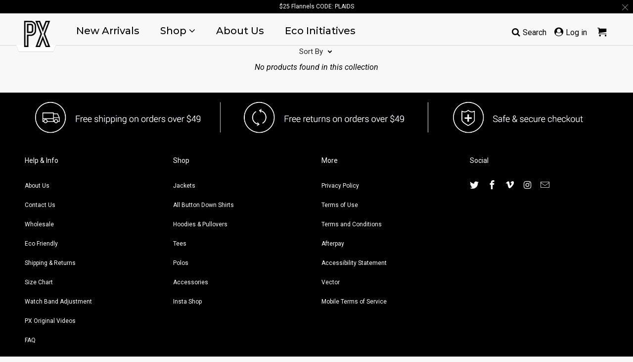

--- FILE ---
content_type: text/html; charset=utf-8
request_url: https://www.pxclothing.com/collections/ariel
body_size: 20498
content:

<!DOCTYPE html>
<html lang="en">
  <head>
    <!-- Google Tag Manager -->
<script>(function(w,d,s,l,i){w[l]=w[l]||[];w[l].push({'gtm.start':
new Date().getTime(),event:'gtm.js'});var f=d.getElementsByTagName(s)[0],
j=d.createElement(s),dl=l!='dataLayer'?'&l='+l:'';j.async=true;j.src=
'https://www.googletagmanager.com/gtm.js?id='+i+dl;f.parentNode.insertBefore(j,f);
})(window,document,'script','dataLayer','GTM-TQ97VXR');</script>
<!-- End Google Tag Manager -->
    <meta charset="utf-8">
    <meta http-equiv="cleartype" content="on">
    <meta name="robots" content="index,follow">
    <script src="//statics.a8.net/a8sales/a8sales.js"></script>

    
    <title>Ariel - PX Clothing</title>

    

    

<meta name="author" content="PX Clothing">
<meta property="og:url" content="https://www.pxclothing.com/collections/ariel">
<meta property="og:site_name" content="PX Clothing">




  <meta property="og:type" content="product.group">
  <meta property="og:title" content="Ariel">
  
    
  <meta property="og:image" content="https://www.pxclothing.com/cdn/shop/files/PX_Logo_White_-_Sharp_b986a767-6be4-4df1-b896-d9c082526569_1200x1200.png?v=1613635604">
  <meta property="og:image:secure_url" content="https://www.pxclothing.com/cdn/shop/files/PX_Logo_White_-_Sharp_b986a767-6be4-4df1-b896-d9c082526569_1200x1200.png?v=1613635604">
  <meta property="og:image:width" content="1200">
  <meta property="og:image:height" content="628">

  
  
    
  <meta property="og:image" content="https://www.pxclothing.com/cdn/shop/files/PX_Logo_White_-_Sharp_b986a767-6be4-4df1-b896-d9c082526569_1200x1200.png?v=1613635604">
  <meta property="og:image:secure_url" content="https://www.pxclothing.com/cdn/shop/files/PX_Logo_White_-_Sharp_b986a767-6be4-4df1-b896-d9c082526569_1200x1200.png?v=1613635604">
  <meta property="og:image:width" content="1200">
  <meta property="og:image:height" content="628">

  






  <meta name="twitter:site" content="@PXClothing">

<meta name="twitter:card" content="summary">



    <!-- Google tag (gtag.js) -->
<script async src="https://www.googletagmanager.com/gtag/js?id=W6496B7LFE"></script>
<script>
  window.dataLayer = window.dataLayer || [];
  function gtag(){dataLayer.push(arguments)};
  gtag('js', new Date());
  gtag('config', 'G-W6496B7LFE');
</script>

    
    

    <!-- Mobile Specific Metas -->
    <meta name="HandheldFriendly" content="True">
    <meta name="MobileOptimized" content="320">
    <meta name="viewport" content="width=device-width,initial-scale=1">
    <meta name="theme-color" content="#f8f8f8">

    <!-- Stylesheet for Fancybox library -->
    <link href="//www.pxclothing.com/cdn/shop/t/71/assets/fancybox.css?v=30466120580444283401764709162" rel="stylesheet" type="text/css" media="all" />

    <!-- Stylesheets for Retina 4.7.7 -->
    <link href="//www.pxclothing.com/cdn/shop/t/71/assets/styles.css?v=32833355664074380351764709246" rel="stylesheet" type="text/css" media="all" />
    

    <!--[if lte IE 9]>
      <link href="//www.pxclothing.com/cdn/shop/t/71/assets/ie.css?v=168258250153638521431764709246" rel="stylesheet" type="text/css" media="all" />
    <![endif]-->
    
    

    
      <link rel="shortcut icon" type="image/x-icon" href="//www.pxclothing.com/cdn/shop/files/px_logo_2016_32x32_favicon_180x180.jpg?v=1613576677">
      <link rel="apple-touch-icon" href="//www.pxclothing.com/cdn/shop/files/px_logo_2016_32x32_favicon_180x180.jpg?v=1613576677"/>
      <link rel="apple-touch-icon" sizes="72x72" href="//www.pxclothing.com/cdn/shop/files/px_logo_2016_32x32_favicon_72x72.jpg?v=1613576677"/>
      <link rel="apple-touch-icon" sizes="114x114" href="//www.pxclothing.com/cdn/shop/files/px_logo_2016_32x32_favicon_114x114.jpg?v=1613576677"/>
      <link rel="apple-touch-icon" sizes="180x180" href="//www.pxclothing.com/cdn/shop/files/px_logo_2016_32x32_favicon_180x180.jpg?v=1613576677"/>
      <link rel="apple-touch-icon" sizes="228x228" href="//www.pxclothing.com/cdn/shop/files/px_logo_2016_32x32_favicon_228x228.jpg?v=1613576677"/>
    

    <link rel="canonical" href="https://www.pxclothing.com/collections/ariel" />

    

    

    <script>
      
Shopify = window.Shopify || {};Shopify.routes =Shopify.routes || {};Shopify.routes.cart_url = "\/cart";Shopify.theme_settings = {};Shopify.theme_settings.current_locale = "en";Shopify.theme_settings.shop_url = "https://www.pxclothing.com";Shopify.theme_settings.newsletter_popup = false;Shopify.theme_settings.newsletter_popup_days = "30";Shopify.theme_settings.newsletter_popup_mobile = false;Shopify.theme_settings.newsletter_popup_seconds = 2;Shopify.theme_settings.search_option = "products";Shopify.theme_settings.search_items_to_display = 5;Shopify.theme_settings.enable_autocomplete = true;Shopify.theme_settings.free_text = "Free";Shopify.translation =Shopify.translation || {};Shopify.translation.newsletter_success_text = "Thank you for joining our mailing list!";Shopify.translation.contact_field_email = "";Shopify.translation.menu = "Menu";Shopify.translation.search = "Search";Shopify.translation.all_results = "View all results";Shopify.translation.no_results = "No results found.";Shopify.translation.agree_to_terms_warning = "You must agree with the terms and conditions to checkout.";Shopify.translation.cart_discount = "Discount";Shopify.translation.edit_cart = "Edit Cart";Shopify.translation.add_to_cart_success = "Translation missing: en.layout.general.add_to_cart_success";Shopify.translation.agree_to_terms_html = "I Agree with the Terms &amp; Conditions";Shopify.translation.checkout = "Checkout";Shopify.translation.or = "Translation missing: en.layout.general.or";Shopify.translation.continue_shopping = "Continue Shopping";Shopify.translation.empty_cart = "Your Cart is Empty";Shopify.translation.cart_total = "Item total";Shopify.translation.subtotal = "Subtotal";Shopify.translation.cart_notes = "Order Notes";Shopify.translation.product_add_to_cart_success = "Added";Shopify.translation.product_add_to_cart = "Add to Cart";Shopify.translation.product_notify_form_email = "Enter your email address...";Shopify.translation.product_notify_form_send = "Send";Shopify.translation.items_left_count_one = "item left";Shopify.translation.items_left_count_other = "items left";Shopify.translation.product_sold_out = "Sold Out";Shopify.translation.product_unavailable = "Unavailable";Shopify.translation.product_notify_form_success = "Thanks! We will notify you when this product becomes available!";Shopify.translation.product_from = "from";Shopify.routes =Shopify.routes || {};Shopify.routes.root_url = "/";Shopify.routes.cart_url = "/cart";Shopify.routes.search_url = "/search";Shopify.media_queries =Shopify.media_queries || {};Shopify.media_queries.small = window.matchMedia( "(max-width: 480px)" );Shopify.media_queries.medium = window.matchMedia( "(max-width: 798px)" );Shopify.media_queries.large = window.matchMedia( "(min-width: 799px)" );Shopify.media_queries.larger = window.matchMedia( "(min-width: 960px)" );Shopify.media_queries.xlarge = window.matchMedia( "(min-width: 1200px)" );Shopify.media_queries.ie10 = window.matchMedia( "all and (-ms-high-contrast: none), (-ms-high-contrast: active)" );Shopify.media_queries.tablet = window.matchMedia( "only screen and (min-width: 799px) and (max-width: 1024px)" );Shopify.device =Shopify.device || {};Shopify.device.hasTouch = window.matchMedia("(any-pointer: coarse)");Shopify.device.hasMouse = window.matchMedia("(any-pointer: fine)");Shopify.media_queries =Shopify.media_queries || {};Shopify.media_queries.small = window.matchMedia( "(max-width: 480px)" );Shopify.media_queries.medium = window.matchMedia( "(max-width: 798px)" );Shopify.media_queries.large = window.matchMedia( "(min-width: 799px)" );Shopify.media_queries.larger = window.matchMedia( "(min-width: 960px)" );Shopify.media_queries.xlarge = window.matchMedia( "(min-width: 1200px)" );Shopify.media_queries.ie10 = window.matchMedia( "all and (-ms-high-contrast: none), (-ms-high-contrast: active)" );Shopify.media_queries.tablet = window.matchMedia( "only screen and (min-width: 799px) and (max-width: 1024px)" );


Currency = window.Currency || {};


Currency.shop_currency = "USD";
Currency.default_currency = "USD";
Currency.display_format = "money_with_currency_format";
Currency.money_format = "${{amount}} USD";
Currency.money_format_no_currency = "${{amount}}";
Currency.money_format_currency = "${{amount}} USD";
Currency.native_multi_currency = true;
Currency.iso_code = "USD";
Currency.symbol = "$";
Currency.shipping_calculator = false;
    </script>

    <script src="//www.pxclothing.com/cdn/shop/t/71/assets/app.js?v=146789883849866973701764709246" type="text/javascript"></script>
    
    <script>
      var special_item_in=0; var special_helper_in=0; function sswinstagramcustomization(){var every_four=0; $('.ssw-instagram-items>.ssw-instagram-item:not(.special-child)').each(function(){if (special_item_in){every_four=5; special_item_in=0; special_helper_in=1;}else every_four=0; var container=$('<div></div>',{'class': 'custom-instagram-align'}); $('.ssw-instagram-items').append(container); $('.ssw-instagram-items>.ssw-instagram-item:not(.special-child)').each(function(){if (every_four >=4){$(this).removeClass('ssw-instagram-item'); $(this).addClass('special-child'); $(this).find('.ssw-item-backdrop').css('opacity', 1); $(this).find('.ssw-shop-it-btn').text('SHOP OUR INSTAGRAM'); $(this).find('.ssw-shop-it-btn-wrapper').append('<i class="ssw-icon-instagram" style="margin-top: 40px;"></i>'); $(this).find('.ssw-instagram-link').unbind('click').bind('click', function(e){e.preventDefault(); e.stopPropagation(); location.href="https://www.pxclothing.com/pages/insta-shop";}); $('.ssw-instagram-items').append($(this)); return false;}container.append($(this)); every_four++;});}); $('.ssw-instagram-items>.special-child').each(function(){$(this).addClass('ssw-instagram-item');}); $('.custom-instagram-align').each(function(){if (!$(this).find('.ssw-instagram-item').length) $(this).remove();}); if ($('.ssw-instagram-items>div:last').hasClass('custom-instagram-align') && $('.ssw-instagram-items>div:last>.ssw-instagram-item').length !=4){$('.ssw-instagram-items>div:last>.ssw-instagram-item').each(function(){$('.ssw-instagram-items').append($(this));});}$('.custom-instagram-align').each(function(){if (!$(this).find('.ssw-instagram-item').length) $(this).remove();}); if (special_helper_in){special_item_in=0; special_helper_in=0;}else{special_item_in=1;}if ($('.ssw-instagram-items>.ssw-instagram-item:not(.special-child)').length < 4 && $('.ssw-instagram-items>.ssw-instagram-item:not(.special-child)').length > 0) special_item_in=0; $('.ssw-instagram-link').each(function(){$(this).find('img').attr('src', $(this).data('image-url'));});}


    $(function() {
      $('.filter-group').each(function( index ) {
        $(this).find('h4').after($(this).find('.filter-clear'));
      });
      
      $('.filter-menu ul').each(function( index ) {
        if($(this).find('li.selected').length) { 
          var selected = $.map(
            $(this).find('li.selected'), 
            function(element){
              return $(element).text()
            }
            ).join(", ");
          $(this).before('<div class="menu-trigger">' + selected +'</div>');

        // If too long:
        // $(this).before('<div class="menu-trigger">' + $(this).find('li.selected').length + ' Selected </div>');
      } 
      else {
        $(this).before('<div class="menu-trigger">' + $(this).closest('.filter-group').find('h4').text() + '</div>');
      }   
    });
      
      $('.menu-trigger').click(function() {
        $(this).next('ul').css('top', $(this).position().top + $(this).height() + 1).toggle(); 
        
      });
      
      $('.filter-group').mouseleave(function() { 
        $(this).find('ul').hide(); }
                                                                 
        ); 
    });


  

      
      </script>
    
    
    <script src="https://use.fontawesome.com/98e3990683.js"></script>

    <script>window.performance && window.performance.mark && window.performance.mark('shopify.content_for_header.start');</script><meta name="google-site-verification" content="HBJGnnPqWo60KFNkRRwMi7VIkXcthpkd5x0BAWQuOfE">
<meta id="shopify-digital-wallet" name="shopify-digital-wallet" content="/1054102/digital_wallets/dialog">
<meta name="shopify-checkout-api-token" content="8da0b1b25df0c71a691818aab4504d6a">
<meta id="in-context-paypal-metadata" data-shop-id="1054102" data-venmo-supported="false" data-environment="production" data-locale="en_US" data-paypal-v4="true" data-currency="USD">
<link rel="alternate" type="application/atom+xml" title="Feed" href="/collections/ariel.atom" />
<link rel="alternate" type="application/json+oembed" href="https://www.pxclothing.com/collections/ariel.oembed">
<script async="async" src="/checkouts/internal/preloads.js?locale=en-US"></script>
<link rel="preconnect" href="https://shop.app" crossorigin="anonymous">
<script async="async" src="https://shop.app/checkouts/internal/preloads.js?locale=en-US&shop_id=1054102" crossorigin="anonymous"></script>
<script id="apple-pay-shop-capabilities" type="application/json">{"shopId":1054102,"countryCode":"US","currencyCode":"USD","merchantCapabilities":["supports3DS"],"merchantId":"gid:\/\/shopify\/Shop\/1054102","merchantName":"PX Clothing","requiredBillingContactFields":["postalAddress","email","phone"],"requiredShippingContactFields":["postalAddress","email","phone"],"shippingType":"shipping","supportedNetworks":["visa","masterCard","amex","discover","elo","jcb"],"total":{"type":"pending","label":"PX Clothing","amount":"1.00"},"shopifyPaymentsEnabled":true,"supportsSubscriptions":true}</script>
<script id="shopify-features" type="application/json">{"accessToken":"8da0b1b25df0c71a691818aab4504d6a","betas":["rich-media-storefront-analytics"],"domain":"www.pxclothing.com","predictiveSearch":true,"shopId":1054102,"locale":"en"}</script>
<script>var Shopify = Shopify || {};
Shopify.shop = "pxclothing.myshopify.com";
Shopify.locale = "en";
Shopify.currency = {"active":"USD","rate":"1.0"};
Shopify.country = "US";
Shopify.theme = {"name":"retina w\/ route.. adding in klaviyo code","id":159788105817,"schema_name":"Retina","schema_version":"4.7.7","theme_store_id":null,"role":"main"};
Shopify.theme.handle = "null";
Shopify.theme.style = {"id":null,"handle":null};
Shopify.cdnHost = "www.pxclothing.com/cdn";
Shopify.routes = Shopify.routes || {};
Shopify.routes.root = "/";</script>
<script type="module">!function(o){(o.Shopify=o.Shopify||{}).modules=!0}(window);</script>
<script>!function(o){function n(){var o=[];function n(){o.push(Array.prototype.slice.apply(arguments))}return n.q=o,n}var t=o.Shopify=o.Shopify||{};t.loadFeatures=n(),t.autoloadFeatures=n()}(window);</script>
<script>
  window.ShopifyPay = window.ShopifyPay || {};
  window.ShopifyPay.apiHost = "shop.app\/pay";
  window.ShopifyPay.redirectState = null;
</script>
<script id="shop-js-analytics" type="application/json">{"pageType":"collection"}</script>
<script defer="defer" async type="module" src="//www.pxclothing.com/cdn/shopifycloud/shop-js/modules/v2/client.init-shop-cart-sync_BT-GjEfc.en.esm.js"></script>
<script defer="defer" async type="module" src="//www.pxclothing.com/cdn/shopifycloud/shop-js/modules/v2/chunk.common_D58fp_Oc.esm.js"></script>
<script defer="defer" async type="module" src="//www.pxclothing.com/cdn/shopifycloud/shop-js/modules/v2/chunk.modal_xMitdFEc.esm.js"></script>
<script type="module">
  await import("//www.pxclothing.com/cdn/shopifycloud/shop-js/modules/v2/client.init-shop-cart-sync_BT-GjEfc.en.esm.js");
await import("//www.pxclothing.com/cdn/shopifycloud/shop-js/modules/v2/chunk.common_D58fp_Oc.esm.js");
await import("//www.pxclothing.com/cdn/shopifycloud/shop-js/modules/v2/chunk.modal_xMitdFEc.esm.js");

  window.Shopify.SignInWithShop?.initShopCartSync?.({"fedCMEnabled":true,"windoidEnabled":true});

</script>
<script>
  window.Shopify = window.Shopify || {};
  if (!window.Shopify.featureAssets) window.Shopify.featureAssets = {};
  window.Shopify.featureAssets['shop-js'] = {"shop-cart-sync":["modules/v2/client.shop-cart-sync_DZOKe7Ll.en.esm.js","modules/v2/chunk.common_D58fp_Oc.esm.js","modules/v2/chunk.modal_xMitdFEc.esm.js"],"init-fed-cm":["modules/v2/client.init-fed-cm_B6oLuCjv.en.esm.js","modules/v2/chunk.common_D58fp_Oc.esm.js","modules/v2/chunk.modal_xMitdFEc.esm.js"],"shop-cash-offers":["modules/v2/client.shop-cash-offers_D2sdYoxE.en.esm.js","modules/v2/chunk.common_D58fp_Oc.esm.js","modules/v2/chunk.modal_xMitdFEc.esm.js"],"shop-login-button":["modules/v2/client.shop-login-button_QeVjl5Y3.en.esm.js","modules/v2/chunk.common_D58fp_Oc.esm.js","modules/v2/chunk.modal_xMitdFEc.esm.js"],"pay-button":["modules/v2/client.pay-button_DXTOsIq6.en.esm.js","modules/v2/chunk.common_D58fp_Oc.esm.js","modules/v2/chunk.modal_xMitdFEc.esm.js"],"shop-button":["modules/v2/client.shop-button_DQZHx9pm.en.esm.js","modules/v2/chunk.common_D58fp_Oc.esm.js","modules/v2/chunk.modal_xMitdFEc.esm.js"],"avatar":["modules/v2/client.avatar_BTnouDA3.en.esm.js"],"init-windoid":["modules/v2/client.init-windoid_CR1B-cfM.en.esm.js","modules/v2/chunk.common_D58fp_Oc.esm.js","modules/v2/chunk.modal_xMitdFEc.esm.js"],"init-shop-for-new-customer-accounts":["modules/v2/client.init-shop-for-new-customer-accounts_C_vY_xzh.en.esm.js","modules/v2/client.shop-login-button_QeVjl5Y3.en.esm.js","modules/v2/chunk.common_D58fp_Oc.esm.js","modules/v2/chunk.modal_xMitdFEc.esm.js"],"init-shop-email-lookup-coordinator":["modules/v2/client.init-shop-email-lookup-coordinator_BI7n9ZSv.en.esm.js","modules/v2/chunk.common_D58fp_Oc.esm.js","modules/v2/chunk.modal_xMitdFEc.esm.js"],"init-shop-cart-sync":["modules/v2/client.init-shop-cart-sync_BT-GjEfc.en.esm.js","modules/v2/chunk.common_D58fp_Oc.esm.js","modules/v2/chunk.modal_xMitdFEc.esm.js"],"shop-toast-manager":["modules/v2/client.shop-toast-manager_DiYdP3xc.en.esm.js","modules/v2/chunk.common_D58fp_Oc.esm.js","modules/v2/chunk.modal_xMitdFEc.esm.js"],"init-customer-accounts":["modules/v2/client.init-customer-accounts_D9ZNqS-Q.en.esm.js","modules/v2/client.shop-login-button_QeVjl5Y3.en.esm.js","modules/v2/chunk.common_D58fp_Oc.esm.js","modules/v2/chunk.modal_xMitdFEc.esm.js"],"init-customer-accounts-sign-up":["modules/v2/client.init-customer-accounts-sign-up_iGw4briv.en.esm.js","modules/v2/client.shop-login-button_QeVjl5Y3.en.esm.js","modules/v2/chunk.common_D58fp_Oc.esm.js","modules/v2/chunk.modal_xMitdFEc.esm.js"],"shop-follow-button":["modules/v2/client.shop-follow-button_CqMgW2wH.en.esm.js","modules/v2/chunk.common_D58fp_Oc.esm.js","modules/v2/chunk.modal_xMitdFEc.esm.js"],"checkout-modal":["modules/v2/client.checkout-modal_xHeaAweL.en.esm.js","modules/v2/chunk.common_D58fp_Oc.esm.js","modules/v2/chunk.modal_xMitdFEc.esm.js"],"shop-login":["modules/v2/client.shop-login_D91U-Q7h.en.esm.js","modules/v2/chunk.common_D58fp_Oc.esm.js","modules/v2/chunk.modal_xMitdFEc.esm.js"],"lead-capture":["modules/v2/client.lead-capture_BJmE1dJe.en.esm.js","modules/v2/chunk.common_D58fp_Oc.esm.js","modules/v2/chunk.modal_xMitdFEc.esm.js"],"payment-terms":["modules/v2/client.payment-terms_Ci9AEqFq.en.esm.js","modules/v2/chunk.common_D58fp_Oc.esm.js","modules/v2/chunk.modal_xMitdFEc.esm.js"]};
</script>
<script>(function() {
  var isLoaded = false;
  function asyncLoad() {
    if (isLoaded) return;
    isLoaded = true;
    var urls = ["https:\/\/chimpstatic.com\/mcjs-connected\/js\/users\/0185865335a0977eea1bd3f4c\/64f12c83b6cb5237c3687d02f.js?shop=pxclothing.myshopify.com","https:\/\/s.supert.ag\/p\/0003h4\/supertag.js?shop=pxclothing.myshopify.com","https:\/\/cdn.distiltag.com\/api\/v1\/script\/1ByHGWB2yz6pB8Jrap0aWSxnaHCByTmsxZS80wto?GA_TID=UA-27449363-1\u0026GA_CDI=1\u0026shop=pxclothing.myshopify.com","https:\/\/cdn.gethypervisual.com\/assets\/hypervisual.js?shop=pxclothing.myshopify.com","https:\/\/chimpstatic.com\/mcjs-connected\/js\/users\/0185865335a0977eea1bd3f4c\/a7b48a80425453cb935dc7b98.js?shop=pxclothing.myshopify.com","\/\/sumo-shopify.com\/apps\/shopify\/sumome-plugin\/js\/sumome.js?siteID=da4cdf002cd5ba0093bae200a567e40029ade00039faab00dfacdd00b5cde000\u0026shopId=1054102\u0026login=8b32e2ceeebbb4f646e57ce04e7fa5d945517078\u0026shop=pxclothing.myshopify.com","https:\/\/shopify-extension.getredo.com\/main.js?widget_id=apvm00paxabtxkk\u0026shop=pxclothing.myshopify.com"];
    for (var i = 0; i < urls.length; i++) {
      var s = document.createElement('script');
      s.type = 'text/javascript';
      s.async = true;
      s.src = urls[i];
      var x = document.getElementsByTagName('script')[0];
      x.parentNode.insertBefore(s, x);
    }
  };
  if(window.attachEvent) {
    window.attachEvent('onload', asyncLoad);
  } else {
    window.addEventListener('load', asyncLoad, false);
  }
})();</script>
<script id="__st">var __st={"a":1054102,"offset":-28800,"reqid":"eb9edece-878c-4afc-b6cd-2f31e2191f68-1769277959","pageurl":"www.pxclothing.com\/collections\/ariel","u":"780d78d4f046","p":"collection","rtyp":"collection","rid":14715765};</script>
<script>window.ShopifyPaypalV4VisibilityTracking = true;</script>
<script id="captcha-bootstrap">!function(){'use strict';const t='contact',e='account',n='new_comment',o=[[t,t],['blogs',n],['comments',n],[t,'customer']],c=[[e,'customer_login'],[e,'guest_login'],[e,'recover_customer_password'],[e,'create_customer']],r=t=>t.map((([t,e])=>`form[action*='/${t}']:not([data-nocaptcha='true']) input[name='form_type'][value='${e}']`)).join(','),a=t=>()=>t?[...document.querySelectorAll(t)].map((t=>t.form)):[];function s(){const t=[...o],e=r(t);return a(e)}const i='password',u='form_key',d=['recaptcha-v3-token','g-recaptcha-response','h-captcha-response',i],f=()=>{try{return window.sessionStorage}catch{return}},m='__shopify_v',_=t=>t.elements[u];function p(t,e,n=!1){try{const o=window.sessionStorage,c=JSON.parse(o.getItem(e)),{data:r}=function(t){const{data:e,action:n}=t;return t[m]||n?{data:e,action:n}:{data:t,action:n}}(c);for(const[e,n]of Object.entries(r))t.elements[e]&&(t.elements[e].value=n);n&&o.removeItem(e)}catch(o){console.error('form repopulation failed',{error:o})}}const l='form_type',E='cptcha';function T(t){t.dataset[E]=!0}const w=window,h=w.document,L='Shopify',v='ce_forms',y='captcha';let A=!1;((t,e)=>{const n=(g='f06e6c50-85a8-45c8-87d0-21a2b65856fe',I='https://cdn.shopify.com/shopifycloud/storefront-forms-hcaptcha/ce_storefront_forms_captcha_hcaptcha.v1.5.2.iife.js',D={infoText:'Protected by hCaptcha',privacyText:'Privacy',termsText:'Terms'},(t,e,n)=>{const o=w[L][v],c=o.bindForm;if(c)return c(t,g,e,D).then(n);var r;o.q.push([[t,g,e,D],n]),r=I,A||(h.body.append(Object.assign(h.createElement('script'),{id:'captcha-provider',async:!0,src:r})),A=!0)});var g,I,D;w[L]=w[L]||{},w[L][v]=w[L][v]||{},w[L][v].q=[],w[L][y]=w[L][y]||{},w[L][y].protect=function(t,e){n(t,void 0,e),T(t)},Object.freeze(w[L][y]),function(t,e,n,w,h,L){const[v,y,A,g]=function(t,e,n){const i=e?o:[],u=t?c:[],d=[...i,...u],f=r(d),m=r(i),_=r(d.filter((([t,e])=>n.includes(e))));return[a(f),a(m),a(_),s()]}(w,h,L),I=t=>{const e=t.target;return e instanceof HTMLFormElement?e:e&&e.form},D=t=>v().includes(t);t.addEventListener('submit',(t=>{const e=I(t);if(!e)return;const n=D(e)&&!e.dataset.hcaptchaBound&&!e.dataset.recaptchaBound,o=_(e),c=g().includes(e)&&(!o||!o.value);(n||c)&&t.preventDefault(),c&&!n&&(function(t){try{if(!f())return;!function(t){const e=f();if(!e)return;const n=_(t);if(!n)return;const o=n.value;o&&e.removeItem(o)}(t);const e=Array.from(Array(32),(()=>Math.random().toString(36)[2])).join('');!function(t,e){_(t)||t.append(Object.assign(document.createElement('input'),{type:'hidden',name:u})),t.elements[u].value=e}(t,e),function(t,e){const n=f();if(!n)return;const o=[...t.querySelectorAll(`input[type='${i}']`)].map((({name:t})=>t)),c=[...d,...o],r={};for(const[a,s]of new FormData(t).entries())c.includes(a)||(r[a]=s);n.setItem(e,JSON.stringify({[m]:1,action:t.action,data:r}))}(t,e)}catch(e){console.error('failed to persist form',e)}}(e),e.submit())}));const S=(t,e)=>{t&&!t.dataset[E]&&(n(t,e.some((e=>e===t))),T(t))};for(const o of['focusin','change'])t.addEventListener(o,(t=>{const e=I(t);D(e)&&S(e,y())}));const B=e.get('form_key'),M=e.get(l),P=B&&M;t.addEventListener('DOMContentLoaded',(()=>{const t=y();if(P)for(const e of t)e.elements[l].value===M&&p(e,B);[...new Set([...A(),...v().filter((t=>'true'===t.dataset.shopifyCaptcha))])].forEach((e=>S(e,t)))}))}(h,new URLSearchParams(w.location.search),n,t,e,['guest_login'])})(!0,!0)}();</script>
<script integrity="sha256-4kQ18oKyAcykRKYeNunJcIwy7WH5gtpwJnB7kiuLZ1E=" data-source-attribution="shopify.loadfeatures" defer="defer" src="//www.pxclothing.com/cdn/shopifycloud/storefront/assets/storefront/load_feature-a0a9edcb.js" crossorigin="anonymous"></script>
<script crossorigin="anonymous" defer="defer" src="//www.pxclothing.com/cdn/shopifycloud/storefront/assets/shopify_pay/storefront-65b4c6d7.js?v=20250812"></script>
<script data-source-attribution="shopify.dynamic_checkout.dynamic.init">var Shopify=Shopify||{};Shopify.PaymentButton=Shopify.PaymentButton||{isStorefrontPortableWallets:!0,init:function(){window.Shopify.PaymentButton.init=function(){};var t=document.createElement("script");t.src="https://www.pxclothing.com/cdn/shopifycloud/portable-wallets/latest/portable-wallets.en.js",t.type="module",document.head.appendChild(t)}};
</script>
<script data-source-attribution="shopify.dynamic_checkout.buyer_consent">
  function portableWalletsHideBuyerConsent(e){var t=document.getElementById("shopify-buyer-consent"),n=document.getElementById("shopify-subscription-policy-button");t&&n&&(t.classList.add("hidden"),t.setAttribute("aria-hidden","true"),n.removeEventListener("click",e))}function portableWalletsShowBuyerConsent(e){var t=document.getElementById("shopify-buyer-consent"),n=document.getElementById("shopify-subscription-policy-button");t&&n&&(t.classList.remove("hidden"),t.removeAttribute("aria-hidden"),n.addEventListener("click",e))}window.Shopify?.PaymentButton&&(window.Shopify.PaymentButton.hideBuyerConsent=portableWalletsHideBuyerConsent,window.Shopify.PaymentButton.showBuyerConsent=portableWalletsShowBuyerConsent);
</script>
<script data-source-attribution="shopify.dynamic_checkout.cart.bootstrap">document.addEventListener("DOMContentLoaded",(function(){function t(){return document.querySelector("shopify-accelerated-checkout-cart, shopify-accelerated-checkout")}if(t())Shopify.PaymentButton.init();else{new MutationObserver((function(e,n){t()&&(Shopify.PaymentButton.init(),n.disconnect())})).observe(document.body,{childList:!0,subtree:!0})}}));
</script>
<link id="shopify-accelerated-checkout-styles" rel="stylesheet" media="screen" href="https://www.pxclothing.com/cdn/shopifycloud/portable-wallets/latest/accelerated-checkout-backwards-compat.css" crossorigin="anonymous">
<style id="shopify-accelerated-checkout-cart">
        #shopify-buyer-consent {
  margin-top: 1em;
  display: inline-block;
  width: 100%;
}

#shopify-buyer-consent.hidden {
  display: none;
}

#shopify-subscription-policy-button {
  background: none;
  border: none;
  padding: 0;
  text-decoration: underline;
  font-size: inherit;
  cursor: pointer;
}

#shopify-subscription-policy-button::before {
  box-shadow: none;
}

      </style>

<script>window.performance && window.performance.mark && window.performance.mark('shopify.content_for_header.end');</script>

    <noscript>
      <style>
        img.lazyload[data-sizes="auto"] {
          display: none !important;
        }
        .image__fallback {
          width: 100vw;
          display: block !important;
          max-width: 100vw !important;
          margin-bottom: 0;
        }
        .no-js-only {
          display: inherit !important;
        }
        .icon-cart.cart-button {
          display: none;
        }
        .lazyload {
          opacity: 1;
          -webkit-filter: blur(0);
          filter: blur(0);
        }
        .animate_right,
        .animate_left,
        .animate_up,
        .animate_down {
          opacity: 1;
        }
        .product_section .product_form {
          opacity: 1;
        }
        .multi_select,
        form .select {
          display: block !important;
        }
        .swatch_options {
          display: none;
        }
        .primary_logo {
          display: block;
        }
      </style>
    </noscript>
  <!-- BEGIN app block: shopify://apps/klaviyo-email-marketing-sms/blocks/klaviyo-onsite-embed/2632fe16-c075-4321-a88b-50b567f42507 -->












  <script async src="https://static.klaviyo.com/onsite/js/SgGcWh/klaviyo.js?company_id=SgGcWh"></script>
  <script>!function(){if(!window.klaviyo){window._klOnsite=window._klOnsite||[];try{window.klaviyo=new Proxy({},{get:function(n,i){return"push"===i?function(){var n;(n=window._klOnsite).push.apply(n,arguments)}:function(){for(var n=arguments.length,o=new Array(n),w=0;w<n;w++)o[w]=arguments[w];var t="function"==typeof o[o.length-1]?o.pop():void 0,e=new Promise((function(n){window._klOnsite.push([i].concat(o,[function(i){t&&t(i),n(i)}]))}));return e}}})}catch(n){window.klaviyo=window.klaviyo||[],window.klaviyo.push=function(){var n;(n=window._klOnsite).push.apply(n,arguments)}}}}();</script>

  




  <script>
    window.klaviyoReviewsProductDesignMode = false
  </script>







<!-- END app block --><link href="https://monorail-edge.shopifysvc.com" rel="dns-prefetch">
<script>(function(){if ("sendBeacon" in navigator && "performance" in window) {try {var session_token_from_headers = performance.getEntriesByType('navigation')[0].serverTiming.find(x => x.name == '_s').description;} catch {var session_token_from_headers = undefined;}var session_cookie_matches = document.cookie.match(/_shopify_s=([^;]*)/);var session_token_from_cookie = session_cookie_matches && session_cookie_matches.length === 2 ? session_cookie_matches[1] : "";var session_token = session_token_from_headers || session_token_from_cookie || "";function handle_abandonment_event(e) {var entries = performance.getEntries().filter(function(entry) {return /monorail-edge.shopifysvc.com/.test(entry.name);});if (!window.abandonment_tracked && entries.length === 0) {window.abandonment_tracked = true;var currentMs = Date.now();var navigation_start = performance.timing.navigationStart;var payload = {shop_id: 1054102,url: window.location.href,navigation_start,duration: currentMs - navigation_start,session_token,page_type: "collection"};window.navigator.sendBeacon("https://monorail-edge.shopifysvc.com/v1/produce", JSON.stringify({schema_id: "online_store_buyer_site_abandonment/1.1",payload: payload,metadata: {event_created_at_ms: currentMs,event_sent_at_ms: currentMs}}));}}window.addEventListener('pagehide', handle_abandonment_event);}}());</script>
<script id="web-pixels-manager-setup">(function e(e,d,r,n,o){if(void 0===o&&(o={}),!Boolean(null===(a=null===(i=window.Shopify)||void 0===i?void 0:i.analytics)||void 0===a?void 0:a.replayQueue)){var i,a;window.Shopify=window.Shopify||{};var t=window.Shopify;t.analytics=t.analytics||{};var s=t.analytics;s.replayQueue=[],s.publish=function(e,d,r){return s.replayQueue.push([e,d,r]),!0};try{self.performance.mark("wpm:start")}catch(e){}var l=function(){var e={modern:/Edge?\/(1{2}[4-9]|1[2-9]\d|[2-9]\d{2}|\d{4,})\.\d+(\.\d+|)|Firefox\/(1{2}[4-9]|1[2-9]\d|[2-9]\d{2}|\d{4,})\.\d+(\.\d+|)|Chrom(ium|e)\/(9{2}|\d{3,})\.\d+(\.\d+|)|(Maci|X1{2}).+ Version\/(15\.\d+|(1[6-9]|[2-9]\d|\d{3,})\.\d+)([,.]\d+|)( \(\w+\)|)( Mobile\/\w+|) Safari\/|Chrome.+OPR\/(9{2}|\d{3,})\.\d+\.\d+|(CPU[ +]OS|iPhone[ +]OS|CPU[ +]iPhone|CPU IPhone OS|CPU iPad OS)[ +]+(15[._]\d+|(1[6-9]|[2-9]\d|\d{3,})[._]\d+)([._]\d+|)|Android:?[ /-](13[3-9]|1[4-9]\d|[2-9]\d{2}|\d{4,})(\.\d+|)(\.\d+|)|Android.+Firefox\/(13[5-9]|1[4-9]\d|[2-9]\d{2}|\d{4,})\.\d+(\.\d+|)|Android.+Chrom(ium|e)\/(13[3-9]|1[4-9]\d|[2-9]\d{2}|\d{4,})\.\d+(\.\d+|)|SamsungBrowser\/([2-9]\d|\d{3,})\.\d+/,legacy:/Edge?\/(1[6-9]|[2-9]\d|\d{3,})\.\d+(\.\d+|)|Firefox\/(5[4-9]|[6-9]\d|\d{3,})\.\d+(\.\d+|)|Chrom(ium|e)\/(5[1-9]|[6-9]\d|\d{3,})\.\d+(\.\d+|)([\d.]+$|.*Safari\/(?![\d.]+ Edge\/[\d.]+$))|(Maci|X1{2}).+ Version\/(10\.\d+|(1[1-9]|[2-9]\d|\d{3,})\.\d+)([,.]\d+|)( \(\w+\)|)( Mobile\/\w+|) Safari\/|Chrome.+OPR\/(3[89]|[4-9]\d|\d{3,})\.\d+\.\d+|(CPU[ +]OS|iPhone[ +]OS|CPU[ +]iPhone|CPU IPhone OS|CPU iPad OS)[ +]+(10[._]\d+|(1[1-9]|[2-9]\d|\d{3,})[._]\d+)([._]\d+|)|Android:?[ /-](13[3-9]|1[4-9]\d|[2-9]\d{2}|\d{4,})(\.\d+|)(\.\d+|)|Mobile Safari.+OPR\/([89]\d|\d{3,})\.\d+\.\d+|Android.+Firefox\/(13[5-9]|1[4-9]\d|[2-9]\d{2}|\d{4,})\.\d+(\.\d+|)|Android.+Chrom(ium|e)\/(13[3-9]|1[4-9]\d|[2-9]\d{2}|\d{4,})\.\d+(\.\d+|)|Android.+(UC? ?Browser|UCWEB|U3)[ /]?(15\.([5-9]|\d{2,})|(1[6-9]|[2-9]\d|\d{3,})\.\d+)\.\d+|SamsungBrowser\/(5\.\d+|([6-9]|\d{2,})\.\d+)|Android.+MQ{2}Browser\/(14(\.(9|\d{2,})|)|(1[5-9]|[2-9]\d|\d{3,})(\.\d+|))(\.\d+|)|K[Aa][Ii]OS\/(3\.\d+|([4-9]|\d{2,})\.\d+)(\.\d+|)/},d=e.modern,r=e.legacy,n=navigator.userAgent;return n.match(d)?"modern":n.match(r)?"legacy":"unknown"}(),u="modern"===l?"modern":"legacy",c=(null!=n?n:{modern:"",legacy:""})[u],f=function(e){return[e.baseUrl,"/wpm","/b",e.hashVersion,"modern"===e.buildTarget?"m":"l",".js"].join("")}({baseUrl:d,hashVersion:r,buildTarget:u}),m=function(e){var d=e.version,r=e.bundleTarget,n=e.surface,o=e.pageUrl,i=e.monorailEndpoint;return{emit:function(e){var a=e.status,t=e.errorMsg,s=(new Date).getTime(),l=JSON.stringify({metadata:{event_sent_at_ms:s},events:[{schema_id:"web_pixels_manager_load/3.1",payload:{version:d,bundle_target:r,page_url:o,status:a,surface:n,error_msg:t},metadata:{event_created_at_ms:s}}]});if(!i)return console&&console.warn&&console.warn("[Web Pixels Manager] No Monorail endpoint provided, skipping logging."),!1;try{return self.navigator.sendBeacon.bind(self.navigator)(i,l)}catch(e){}var u=new XMLHttpRequest;try{return u.open("POST",i,!0),u.setRequestHeader("Content-Type","text/plain"),u.send(l),!0}catch(e){return console&&console.warn&&console.warn("[Web Pixels Manager] Got an unhandled error while logging to Monorail."),!1}}}}({version:r,bundleTarget:l,surface:e.surface,pageUrl:self.location.href,monorailEndpoint:e.monorailEndpoint});try{o.browserTarget=l,function(e){var d=e.src,r=e.async,n=void 0===r||r,o=e.onload,i=e.onerror,a=e.sri,t=e.scriptDataAttributes,s=void 0===t?{}:t,l=document.createElement("script"),u=document.querySelector("head"),c=document.querySelector("body");if(l.async=n,l.src=d,a&&(l.integrity=a,l.crossOrigin="anonymous"),s)for(var f in s)if(Object.prototype.hasOwnProperty.call(s,f))try{l.dataset[f]=s[f]}catch(e){}if(o&&l.addEventListener("load",o),i&&l.addEventListener("error",i),u)u.appendChild(l);else{if(!c)throw new Error("Did not find a head or body element to append the script");c.appendChild(l)}}({src:f,async:!0,onload:function(){if(!function(){var e,d;return Boolean(null===(d=null===(e=window.Shopify)||void 0===e?void 0:e.analytics)||void 0===d?void 0:d.initialized)}()){var d=window.webPixelsManager.init(e)||void 0;if(d){var r=window.Shopify.analytics;r.replayQueue.forEach((function(e){var r=e[0],n=e[1],o=e[2];d.publishCustomEvent(r,n,o)})),r.replayQueue=[],r.publish=d.publishCustomEvent,r.visitor=d.visitor,r.initialized=!0}}},onerror:function(){return m.emit({status:"failed",errorMsg:"".concat(f," has failed to load")})},sri:function(e){var d=/^sha384-[A-Za-z0-9+/=]+$/;return"string"==typeof e&&d.test(e)}(c)?c:"",scriptDataAttributes:o}),m.emit({status:"loading"})}catch(e){m.emit({status:"failed",errorMsg:(null==e?void 0:e.message)||"Unknown error"})}}})({shopId: 1054102,storefrontBaseUrl: "https://www.pxclothing.com",extensionsBaseUrl: "https://extensions.shopifycdn.com/cdn/shopifycloud/web-pixels-manager",monorailEndpoint: "https://monorail-edge.shopifysvc.com/unstable/produce_batch",surface: "storefront-renderer",enabledBetaFlags: ["2dca8a86"],webPixelsConfigList: [{"id":"1505853529","configuration":"{\"accountID\":\"SgGcWh\",\"webPixelConfig\":\"eyJlbmFibGVBZGRlZFRvQ2FydEV2ZW50cyI6IHRydWV9\"}","eventPayloadVersion":"v1","runtimeContext":"STRICT","scriptVersion":"524f6c1ee37bacdca7657a665bdca589","type":"APP","apiClientId":123074,"privacyPurposes":["ANALYTICS","MARKETING"],"dataSharingAdjustments":{"protectedCustomerApprovalScopes":["read_customer_address","read_customer_email","read_customer_name","read_customer_personal_data","read_customer_phone"]}},{"id":"1303543897","configuration":"{\"widgetId\":\"apvm00paxabtxkk\",\"baseRequestUrl\":\"https:\\\/\\\/shopify-server.getredo.com\\\/widgets\",\"splitEnabled\":\"false\",\"customerAccountsEnabled\":\"true\",\"conciergeSplitEnabled\":\"false\",\"marketingEnabled\":\"false\",\"expandedWarrantyEnabled\":\"false\",\"storefrontSalesAIEnabled\":\"false\",\"conversionEnabled\":\"false\"}","eventPayloadVersion":"v1","runtimeContext":"STRICT","scriptVersion":"e718e653983918a06ec4f4d49f6685f2","type":"APP","apiClientId":3426665,"privacyPurposes":["ANALYTICS","MARKETING"],"capabilities":["advanced_dom_events"],"dataSharingAdjustments":{"protectedCustomerApprovalScopes":["read_customer_address","read_customer_email","read_customer_name","read_customer_personal_data","read_customer_phone"]}},{"id":"160366681","configuration":"{\"pixel_id\":\"129142207631268\",\"pixel_type\":\"facebook_pixel\",\"metaapp_system_user_token\":\"-\"}","eventPayloadVersion":"v1","runtimeContext":"OPEN","scriptVersion":"ca16bc87fe92b6042fbaa3acc2fbdaa6","type":"APP","apiClientId":2329312,"privacyPurposes":["ANALYTICS","MARKETING","SALE_OF_DATA"],"dataSharingAdjustments":{"protectedCustomerApprovalScopes":["read_customer_address","read_customer_email","read_customer_name","read_customer_personal_data","read_customer_phone"]}},{"id":"shopify-app-pixel","configuration":"{}","eventPayloadVersion":"v1","runtimeContext":"STRICT","scriptVersion":"0450","apiClientId":"shopify-pixel","type":"APP","privacyPurposes":["ANALYTICS","MARKETING"]},{"id":"shopify-custom-pixel","eventPayloadVersion":"v1","runtimeContext":"LAX","scriptVersion":"0450","apiClientId":"shopify-pixel","type":"CUSTOM","privacyPurposes":["ANALYTICS","MARKETING"]}],isMerchantRequest: false,initData: {"shop":{"name":"PX Clothing","paymentSettings":{"currencyCode":"USD"},"myshopifyDomain":"pxclothing.myshopify.com","countryCode":"US","storefrontUrl":"https:\/\/www.pxclothing.com"},"customer":null,"cart":null,"checkout":null,"productVariants":[],"purchasingCompany":null},},"https://www.pxclothing.com/cdn","fcfee988w5aeb613cpc8e4bc33m6693e112",{"modern":"","legacy":""},{"shopId":"1054102","storefrontBaseUrl":"https:\/\/www.pxclothing.com","extensionBaseUrl":"https:\/\/extensions.shopifycdn.com\/cdn\/shopifycloud\/web-pixels-manager","surface":"storefront-renderer","enabledBetaFlags":"[\"2dca8a86\"]","isMerchantRequest":"false","hashVersion":"fcfee988w5aeb613cpc8e4bc33m6693e112","publish":"custom","events":"[[\"page_viewed\",{}],[\"collection_viewed\",{\"collection\":{\"id\":\"14715765\",\"title\":\"Ariel\",\"productVariants\":[]}}]]"});</script><script>
  window.ShopifyAnalytics = window.ShopifyAnalytics || {};
  window.ShopifyAnalytics.meta = window.ShopifyAnalytics.meta || {};
  window.ShopifyAnalytics.meta.currency = 'USD';
  var meta = {"products":[],"page":{"pageType":"collection","resourceType":"collection","resourceId":14715765,"requestId":"eb9edece-878c-4afc-b6cd-2f31e2191f68-1769277959"}};
  for (var attr in meta) {
    window.ShopifyAnalytics.meta[attr] = meta[attr];
  }
</script>
<script class="analytics">
  (function () {
    var customDocumentWrite = function(content) {
      var jquery = null;

      if (window.jQuery) {
        jquery = window.jQuery;
      } else if (window.Checkout && window.Checkout.$) {
        jquery = window.Checkout.$;
      }

      if (jquery) {
        jquery('body').append(content);
      }
    };

    var hasLoggedConversion = function(token) {
      if (token) {
        return document.cookie.indexOf('loggedConversion=' + token) !== -1;
      }
      return false;
    }

    var setCookieIfConversion = function(token) {
      if (token) {
        var twoMonthsFromNow = new Date(Date.now());
        twoMonthsFromNow.setMonth(twoMonthsFromNow.getMonth() + 2);

        document.cookie = 'loggedConversion=' + token + '; expires=' + twoMonthsFromNow;
      }
    }

    var trekkie = window.ShopifyAnalytics.lib = window.trekkie = window.trekkie || [];
    if (trekkie.integrations) {
      return;
    }
    trekkie.methods = [
      'identify',
      'page',
      'ready',
      'track',
      'trackForm',
      'trackLink'
    ];
    trekkie.factory = function(method) {
      return function() {
        var args = Array.prototype.slice.call(arguments);
        args.unshift(method);
        trekkie.push(args);
        return trekkie;
      };
    };
    for (var i = 0; i < trekkie.methods.length; i++) {
      var key = trekkie.methods[i];
      trekkie[key] = trekkie.factory(key);
    }
    trekkie.load = function(config) {
      trekkie.config = config || {};
      trekkie.config.initialDocumentCookie = document.cookie;
      var first = document.getElementsByTagName('script')[0];
      var script = document.createElement('script');
      script.type = 'text/javascript';
      script.onerror = function(e) {
        var scriptFallback = document.createElement('script');
        scriptFallback.type = 'text/javascript';
        scriptFallback.onerror = function(error) {
                var Monorail = {
      produce: function produce(monorailDomain, schemaId, payload) {
        var currentMs = new Date().getTime();
        var event = {
          schema_id: schemaId,
          payload: payload,
          metadata: {
            event_created_at_ms: currentMs,
            event_sent_at_ms: currentMs
          }
        };
        return Monorail.sendRequest("https://" + monorailDomain + "/v1/produce", JSON.stringify(event));
      },
      sendRequest: function sendRequest(endpointUrl, payload) {
        // Try the sendBeacon API
        if (window && window.navigator && typeof window.navigator.sendBeacon === 'function' && typeof window.Blob === 'function' && !Monorail.isIos12()) {
          var blobData = new window.Blob([payload], {
            type: 'text/plain'
          });

          if (window.navigator.sendBeacon(endpointUrl, blobData)) {
            return true;
          } // sendBeacon was not successful

        } // XHR beacon

        var xhr = new XMLHttpRequest();

        try {
          xhr.open('POST', endpointUrl);
          xhr.setRequestHeader('Content-Type', 'text/plain');
          xhr.send(payload);
        } catch (e) {
          console.log(e);
        }

        return false;
      },
      isIos12: function isIos12() {
        return window.navigator.userAgent.lastIndexOf('iPhone; CPU iPhone OS 12_') !== -1 || window.navigator.userAgent.lastIndexOf('iPad; CPU OS 12_') !== -1;
      }
    };
    Monorail.produce('monorail-edge.shopifysvc.com',
      'trekkie_storefront_load_errors/1.1',
      {shop_id: 1054102,
      theme_id: 159788105817,
      app_name: "storefront",
      context_url: window.location.href,
      source_url: "//www.pxclothing.com/cdn/s/trekkie.storefront.8d95595f799fbf7e1d32231b9a28fd43b70c67d3.min.js"});

        };
        scriptFallback.async = true;
        scriptFallback.src = '//www.pxclothing.com/cdn/s/trekkie.storefront.8d95595f799fbf7e1d32231b9a28fd43b70c67d3.min.js';
        first.parentNode.insertBefore(scriptFallback, first);
      };
      script.async = true;
      script.src = '//www.pxclothing.com/cdn/s/trekkie.storefront.8d95595f799fbf7e1d32231b9a28fd43b70c67d3.min.js';
      first.parentNode.insertBefore(script, first);
    };
    trekkie.load(
      {"Trekkie":{"appName":"storefront","development":false,"defaultAttributes":{"shopId":1054102,"isMerchantRequest":null,"themeId":159788105817,"themeCityHash":"3225118764591852320","contentLanguage":"en","currency":"USD","eventMetadataId":"bf7c8b33-517c-4645-8853-1bd10b89bc1d"},"isServerSideCookieWritingEnabled":true,"monorailRegion":"shop_domain","enabledBetaFlags":["65f19447"]},"Session Attribution":{},"S2S":{"facebookCapiEnabled":true,"source":"trekkie-storefront-renderer","apiClientId":580111}}
    );

    var loaded = false;
    trekkie.ready(function() {
      if (loaded) return;
      loaded = true;

      window.ShopifyAnalytics.lib = window.trekkie;

      var originalDocumentWrite = document.write;
      document.write = customDocumentWrite;
      try { window.ShopifyAnalytics.merchantGoogleAnalytics.call(this); } catch(error) {};
      document.write = originalDocumentWrite;

      window.ShopifyAnalytics.lib.page(null,{"pageType":"collection","resourceType":"collection","resourceId":14715765,"requestId":"eb9edece-878c-4afc-b6cd-2f31e2191f68-1769277959","shopifyEmitted":true});

      var match = window.location.pathname.match(/checkouts\/(.+)\/(thank_you|post_purchase)/)
      var token = match? match[1]: undefined;
      if (!hasLoggedConversion(token)) {
        setCookieIfConversion(token);
        window.ShopifyAnalytics.lib.track("Viewed Product Category",{"currency":"USD","category":"Collection: ariel","collectionName":"ariel","collectionId":14715765,"nonInteraction":true},undefined,undefined,{"shopifyEmitted":true});
      }
    });


        var eventsListenerScript = document.createElement('script');
        eventsListenerScript.async = true;
        eventsListenerScript.src = "//www.pxclothing.com/cdn/shopifycloud/storefront/assets/shop_events_listener-3da45d37.js";
        document.getElementsByTagName('head')[0].appendChild(eventsListenerScript);

})();</script>
  <script>
  if (!window.ga || (window.ga && typeof window.ga !== 'function')) {
    window.ga = function ga() {
      (window.ga.q = window.ga.q || []).push(arguments);
      if (window.Shopify && window.Shopify.analytics && typeof window.Shopify.analytics.publish === 'function') {
        window.Shopify.analytics.publish("ga_stub_called", {}, {sendTo: "google_osp_migration"});
      }
      console.error("Shopify's Google Analytics stub called with:", Array.from(arguments), "\nSee https://help.shopify.com/manual/promoting-marketing/pixels/pixel-migration#google for more information.");
    };
    if (window.Shopify && window.Shopify.analytics && typeof window.Shopify.analytics.publish === 'function') {
      window.Shopify.analytics.publish("ga_stub_initialized", {}, {sendTo: "google_osp_migration"});
    }
  }
</script>
<script
  defer
  src="https://www.pxclothing.com/cdn/shopifycloud/perf-kit/shopify-perf-kit-3.0.4.min.js"
  data-application="storefront-renderer"
  data-shop-id="1054102"
  data-render-region="gcp-us-east1"
  data-page-type="collection"
  data-theme-instance-id="159788105817"
  data-theme-name="Retina"
  data-theme-version="4.7.7"
  data-monorail-region="shop_domain"
  data-resource-timing-sampling-rate="10"
  data-shs="true"
  data-shs-beacon="true"
  data-shs-export-with-fetch="true"
  data-shs-logs-sample-rate="1"
  data-shs-beacon-endpoint="https://www.pxclothing.com/api/collect"
></script>
</head>

  
<!-- Google Tag Manager (noscript) -->
<noscript><iframe src="https://www.googletagmanager.com/ns.html?id=GTM-TQ97VXR"
height="0" width="0" style="display:none;visibility:hidden"></iframe></noscript>
<!-- End Google Tag Manager (noscript) -->
  <body  data-test="collection" class="collection "
        data-money-format="${{amount}} USD
"
        data-active-currency="USD"
        data-shop-url="https://www.pxclothing.com">
    
    
     
    
    <!-- "snippets/socialshopwave-helper.liquid" was not rendered, the associated app was uninstalled -->
    

    <div id="content_wrapper">

       <div id="shopify-section-header" class="shopify-section header-section mb-hbn"><script>
  $(document).ready(function(){
    var modal_width = '200px';
    if($(window).width() >= 900) {
      modal_width = '800px';
    }
    $(".details_ann").fancybox({
      src  : '#ann_pop_apolo',
      width: 'auto', 
      height: 'auto',
      autoSize: false,
      padding: [0, 0, 0, 0]
    });
  });
</script>

<div id="ann_pop_apolo" style="display:none; background-image:url('//www.pxclothing.com/cdn/shop/files/gray_background2_de61a72f-8a02-4588-84d0-2917fa650e62_1024x1024.jpg?v=1613646794'); background-size: 100%;">
  
  <h1 style="text-align: center;"><span style="text-decoration: underline;"><strong>Buy More &amp; Save More</strong></span></h1>
<ul>
<li>Save 35% On Orders Over $100 Code: <b>GIVEME35</b>
</li>
<li>Save 45% On Orders Over $200 Code:<span> </span><strong>GIVEME45</strong>
</li>
<li>Save 55% On Orders Over $300 Code:<span> </span><strong>GIVEME55</strong>
</li>
<li>
<strong>FREE</strong> Standard Shipping on all domestic USA orders over $49</li>
</ul>
</div>


  <div class="promo_banner_mobile">
    <div class="icon-close"></div>
      
        <p>
          <a href="/collections/new-arrivals">$25 Flannels CODE: PLAIDS</a>
          
        </p> 
      
  </div>


<div id="header" class="mobile-header mobile-sticky-header--true" data-search-enabled="true">
  <a href="#nav" class="icon-menu" aria-haspopup="true" aria-label="Menu" role="nav"></a>
  
    <a href="https://www.pxclothing.com" title="PX Clothing" class="mobile_logo_inside logo">
      
        <img src="//www.pxclothing.com/cdn/shop/files/2_29b2031b-3ef1-4c2f-98a8-1648dd7d3462_410x.png?v=1613609789" alt="PX Clothing" />
      
    </a>
  
  <a href="#cart" class="icon-cart cart-button right"><span>0</span></a>
</div>



<div class="hidden">
  <div id="nav">
    <ul>
    
     
     <li><a href="/collections/new-arrivals" >New Arrivals</a></li>
     
      
     
     <li>
      
       <span>Shop</span>
       
       
      
      <ul>
        
        <!-- start menu shop-2-->
        <li><a href="/collections/shop-all">Shop All</a></li>
        
        
        <li>
          
          <span>Men</span>
          
          <ul>
            
            
            
            
            
            
            <li>
              
              <a href="/collections/tops" class="menu-bold">Tops</a>
              
              <li><a href="/collections/jackets" >Jackets</a></li>
              
              <li><a href="/collections/long-sleeve-button-downs" >Long Sleeve Button Downs</a></li>
              
              <li><a href="/collections/shackets-work-shirts" >Shackets & Work Shirts</a></li>
              
              <li><a href="/collections/hoodies-pullovers" >Hoodies & Pullovers</a></li>
              
              <li><a href="/collections/tees" >Tees</a></li>
              
              <li><a href="/collections/sweaters" >Sweaters</a></li>
              
              <li><a href="/collections/short-sleeve-button-downs" >Short Sleeve Button Downs</a></li>
              
              <li><a href="/collections/polos" >Polos</a></li>
              
              <li><a href="/collections/tank-tops" >Tank Tops</a></li>
              
              
              
              
              
              
            
            
            <li>
              
              <a href="/collections/bottoms" class="menu-bold">Bottoms</a>
              
              <li><a href="/collections/shorts-bottoms" >Shorts</a></li>
              
              <li><a href="/collections/swimwear" >Swimwear</a></li>
              
              <li><a href="https://www.pxclothing.com/collections/sweatpants" >Sweatpants</a></li>
              
              
              
              
              
              
              
            </ul>
          </li>
          
          
        
        <li>
          
          <span>Accessories</span>
          
          <ul>
            
            
            
            
            
            
            <li><a href="/collections/watches-sunglasses" >Watches & Sunglasses</a></li>
            
              
              
              
            
            
            <li><a href="/collections/wallets-and-more" >Wallets & More</a></li>
            
              
              
              
            
            
            <li><a href="/collections/headwear" >Headwear</a></li>
            
              
              
              
            
            
            <li>
              
              <a href="/collections/bags" class="menu-bold">Bags</a>
              
              <li><a href="/collections/duffle-bags" >Duffle Bags</a></li>
              
              <li><a href="/collections/backpacks" >Backpacks</a></li>
              
              <li><a href="/collections/laptop-and-sling-bags" >Laptop & Sling Bags</a></li>
              
              <li><a href="/collections/dopp-kits" >Dopp Kits</a></li>
              
              
              
              
              
              
            
            
            <li><a href="/collections/belts" >Belts</a></li>
            
              
              
              
              
            </ul>
          </li>
          
          
          
          <!-- end menu shop-2-->   
          
          
          
          
          
          <li ><a href="https://www.pxclothing.com/pages/top-10-favorites"  top-10-favorites  >Top 10 Favorites</a></li>
          
          
          
          <li ><a href="https://www.pxclothing.com/collections/date-night-must-haves"  date-night-must-haves  >Date Night Must Haves</a></li>
          
          
          
          <li ><a href="/collections/basics"  basics  >Basics</a></li>
          
          
          
          <li ><a href="/collections/eco-friendly"  eco-collection  >Eco Collection</a></li>
          
          
          
          <li ><a href="/collections/final-sale-clearance"  clearance  >Clearance</a></li>
          
            

        </ul>
      </li>
      
      
     
     <li><a href="/pages/about-us" >About Us</a></li>
     
      
     
     <li><a href="/pages/sustainable-initiatives" >Eco Initiatives</a></li>
     
      
      
        
          <li>
            <a href="/account/login" id="customer_login_link">My Account</a>
          </li>
        
      
      
    </ul>
  </div>
  <form action="/cart" method="post" id="cart">
    <ul data-money-format="${{amount}}" data-shop-currency="USD" data-shop-name="PX Clothing">
      <li class="mm-subtitle"><a class="mm-subclose continue" href="#cart">Continue Shopping</a></li>

      
        <li class="mm-label empty_cart">
          <a href="/cart">
            Your Cart is Empty
          </a>
        </li>
      
    </ul>
  </form>
</div>



<div class="header default-header box__line mm-fixed-top Fixed behind-menu--true">

  
    <div class="promo_banner show-promo--true">
          <div class="icon-close"></div>
      
        <p>
          <a href="/collections/new-arrivals">$25 Flannels CODE: PLAIDS</a>
          
        </p> 
      
    </div>
  
  <div class="main-cover ">
    <div class="container" id="drop__menu">
    <div class="three columns columns-ct logo secondary-logo--true" style="height:39px;position:relative" id="logo_sec_prim">
        <a href="https://www.pxclothing.com" title="PX Clothing">  
          
          
          
          <img src="//www.pxclothing.com/cdn/shop/files/2_29b2031b-3ef1-4c2f-98a8-1648dd7d3462_280x@2x.png?v=1613609789" alt="PX Clothing" class="primary_logo logo-sponsor"/>
          
          
          
          
          
          
          <img src="//www.pxclothing.com/cdn/shop/files/2_29b2031b-3ef1-4c2f-98a8-1648dd7d3462_280x@2x.png?v=1613609789" alt="PX Clothing" class="secondary_logo logo-sponsor"/>
          
          
          
          
          
          <div id="pentagon" class="shade__line__bg"> </div> 
        </a>
      </div>

    <div class="thirteen columns columns-ct nav mobile_hidden">
      <div class="prim-menu">
      <ul class="menu main-links" role="navigation">
        
        
          
            <li class="first-li">
              <a href="/collections/new-arrivals" class="top-link ">New Arrivals</a>
            </li>
          
        
          

            
            
            
            

            <li class="first-li submenuhover">
            <a href="/collections/shop-all" class="sub-menu  "><span>Shop</span>
              <i class="fa fa-angle-down arrow-down-select"></i>
            </a>
                 
            <div class="dropdown">  
              <div class="container" id="drop__menu_m">
                      
               
               
               <div class="caption__test three columns">
                <div class="text__test">
                  <div class="bg__hover1" onclick="goToURL(); return false;" >
                    <h1 class="title-widget" style="font-size:20px">Item of the Month</h1>                      
                    <p class="subtitle-widget" style="font-size:16px">Save $10 on the IOTM <i class="fa fa-angle-right arrow-position"></i></p> 
                  </div>
                  <div class="bg__hover2" onclick="goToURL(); return false;" >
                   <div class="min-menu">
                      
                    <p>&nbsp;</p>
                  </div>
                </div>
              </div>
              <img onclick="goToURL(); return false;" src="//www.pxclothing.com/cdn/shop/files/fw25_IOTM_300x.jpg?v=1757017733">
              
              
              <script>
                
                function goToURL() {
                  location.href = '/pages/item-of-the-month';

                }
              </script>
            </div>    
            <div class="two columns">
             <ul class="widget_menu_list">
              
              <li><a href="/collections/shop-all" >Shop All</a></li>
              
              <li><a href="https://www.pxclothing.com/pages/top-10-favorites" >Top 10 Favorites</a></li>
              
              <li><a href="https://www.pxclothing.com/collections/date-night-must-haves" >Date Night Must Haves</a></li>
              
              <li><a href="/collections/basics" >Basics</a></li>
              
              <li><a href="/collections/eco-friendly" >Eco Collection</a></li>
              
              <li><a href="/collections/final-sale-clearance" >Clearance</a></li>
                
            </ul>            
          </div>
          
          
                        
               
               
            
          <div class="eleven  columns columns-ct menu-large">
            
            <div id="wrappers">
              
              <div class="content-dd">
                
                <p><a href="/collections/all-men-styles" class="border-large ">Men</a> </p>
                <ul class="sublist-dd">
                 
                   
                 <li class="sublist-li">
                   <a href="/collections/tops" class="list-bold ">Tops</a>
                   <ul>
                    
                    
                    <li>
                      <a href="/collections/jackets" title="Jackets" >Jackets</a>
                    </li>
                    
                    
                    <li>
                      <a href="/collections/long-sleeve-button-downs" title="Long Sleeve Button Downs" >Long Sleeve Button Downs</a>
                    </li>
                    
                    
                    <li>
                      <a href="/collections/shackets-work-shirts" title="Shackets & Work Shirts" >Shackets & Work Shirts</a>
                    </li>
                    
                    
                    <li>
                      <a href="/collections/hoodies-pullovers" title="Hoodies & Pullovers" >Hoodies & Pullovers</a>
                    </li>
                    
                    
                    <li>
                      <a href="/collections/tees" title="Tees" >Tees</a>
                    </li>
                    
                    
                    <li>
                      <a href="/collections/sweaters" title="Sweaters" >Sweaters</a>
                    </li>
                    
                    
                    <li>
                      <a href="/collections/short-sleeve-button-downs" title="Short Sleeve Button Downs" >Short Sleeve Button Downs</a>
                    </li>
                    
                    
                    <li>
                      <a href="/collections/polos" title="Polos" >Polos</a>
                    </li>
                    
                    
                    <li>
                      <a href="/collections/tank-tops" title="Tank Tops" >Tank Tops</a>
                    </li>
                    
                  </ul>
                </li>        
                
                
                   
                 <li class="sublist-li">
                   <a href="/collections/bottoms" class="list-bold ">Bottoms</a>
                   <ul>
                    
                    
                    <li>
                      <a href="/collections/shorts-bottoms" title="Shorts" >Shorts</a>
                    </li>
                    
                    
                    <li>
                      <a href="/collections/swimwear" title="Swimwear" >Swimwear</a>
                    </li>
                    
                    
                    <li>
                      <a href="https://www.pxclothing.com/collections/sweatpants" title="Sweatpants" >Sweatpants</a>
                    </li>
                    
                  </ul>
                </li>        
                
                
              </ul>
              
              
              
            </div>
            
              <div class="content-dd">
                
                <p><a href="/collections/accessories" class="border-large ">Accessories</a> </p>
                <ul class="sublist-dd">
                 
                 
                 <li class="sublist-li"><a href="/collections/belts" title="Belts" class="list-bold ">Belts</a></li>
                 
                
                   
                 <li class="sublist-li">
                   <a href="/collections/bags" class="list-bold ">Bags</a>
                   <ul>
                    
                    
                    <li>
                      <a href="/collections/duffle-bags" title="Duffle Bags" >Duffle Bags</a>
                    </li>
                    
                    
                    <li>
                      <a href="/collections/backpacks" title="Backpacks" >Backpacks</a>
                    </li>
                    
                    
                    <li>
                      <a href="/collections/laptop-and-sling-bags" title="Laptop & Sling Bags" >Laptop & Sling Bags</a>
                    </li>
                    
                    
                    <li>
                      <a href="/collections/dopp-kits" title="Dopp Kits" >Dopp Kits</a>
                    </li>
                    
                  </ul>
                </li>        
                
                
                 
                 <li class="sublist-li"><a href="/collections/headwear" title="Headwear" class="list-bold ">Headwear</a></li>
                 
                
                 
                 <li class="sublist-li"><a href="/collections/wallets-and-more" title="Wallets & More" class="list-bold ">Wallets & More</a></li>
                 
                
                 
                 <li class="sublist-li"><a href="/collections/watches-sunglasses" title="Watches & Sunglasses" class="list-bold ">Watches & Sunglasses</a></li>
                 
                
              </ul>
              
              
              
            </div>
            

          </div>                        
        </div>
                      
        
      </div>                   
    </div>   
              
  </li>
          
        
          
            <li class="first-li">
              <a href="/pages/about-us" class="top-link ">About Us</a>
            </li>
          
        
          
            <li class="first-li">
              <a href="/pages/sustainable-initiatives" class="top-link ">Eco Initiatives</a>
            </li>
          
        

      </ul>
      </div>
      <div class="sec-menu">  
        <ul class="menu second-links" role="navigation">
           
		
          <li>
           <a href="/search" title="Search" id="search-toggle"><i class="fa fa-search iconfont"></i><span class="icon-head"> Search</span></a>
          </li>
        
        
          <li>
            <a href="/account" title="My Account "><i class="fa fa-user-circle iconfont"></i><span class="icon-head"> Log in</span></a>
          </li>
        
        
        <li>
          <a href="#cart" class="icon-cart cart-button"> <span class="icon-head">Cart</span></a>
          <a href="#cart" class="icon-cart cart-button no-js-only"> <span class="icon-head">Cart</span></a>
        </li>
        </ul>
      </div>
    </div>
  </div>
  </div>
</div>

<style>
  .main_content_area {
    padding: 130px 0 0 0;
  }
  
  .iconfont{
  font-size:18px;
  }
  
  .logo a {
    display: block;
    max-width: 65px;
    padding-top: 0px;
  }

  
    .nav ul.menu {
      padding-top: 0px;
    }
  

  

  @media only screen and (max-width: 767px) {
    .main_content_area {
      padding-top: 20px;
          
        padding-top: 40px; 
      
    }
      .mb-hbn{
  display:block;
  margin-bottom: 40px;
  }
  }

  .header .promo_banner,
  .promo_banner_mobile {
    background-color: #000000;
    background: #000000;
  }
  .header .promo_banner p,
  .promo_banner_mobile p {
    color: #ffffff;
  }
  .header .promo_banner a,
  .header .promo_banner a:hover,
  .promo_banner_mobile a,
  .promo_banner_mobile a:hover {
    color: #ffffff;
  }

  .header .promo_banner .icon-close,
  .promo_banner .icon-close,
  .promo_banner_mobile .icon-close {
    color: #ffffff;
  }

  

.shopify-challenge__container {
  padding: 130px 0 0 0;
}

</style>


<style>

.redme a{
  color: #868686  !important;
}
.blume a{
  color: #868686  !important;
}

</style>


<script>
  
  
  $('.caption__test').hover(function(){
   
    $(".min-menu").animate({ "max-height": 115}, 300);

    
  }, function() {
    
    $(".min-menu").animate({ "max-height": 0}, 300);
    
  });
  

  if ($('.widget_menu_list li a').hasClass("active")) {   
   $('.sub-menu').addClass('active');
 }
 
 var $header = $(".header");
 var red="redme";
 var blue="blume";
 
 
 $('.prim-menu .first-li').hover(function(){
  
  $(this).addClass("hoverme");
  
  
  $(".prim-menu .first-li").each(function(){

    
    if ($(this).hasClass("hoverme")) {   
     $(this).removeClass(red);
     $(this).removeClass(blue);
   }
   else{
     
    if ($header.hasClass('header_bar')) {
     
      $(this).addClass(blue);
      $(this).removeClass(red);
    }
    else{
      
     
     if($(window).scrollTop() > 0){
      $(this).addClass(blue); 
      $(this).removeClass(red);
      
    }
    else{
     $(this).addClass(red); 
     $(this).removeClass(blue);
   }
   
 }

}   
})
}, function() {
  
  $(".prim-menu .first-li").each(function(){
    if ($(this).hasClass(red)) {
      $(this).removeClass(red);
      $(this).removeClass(blue);
    }
    
    if ($(this).hasClass(blue)) {
      $(this).removeClass(blue);
      $(this).removeClass(red);
    }
  })
  $(this).removeClass( "hoverme" );
  
});
 
 if ($('.default-header').hasClass('mm-fixed-top')) {
  
  $(window).on("scroll", function() {
    
   if($(window).scrollTop() > 0){

    $('.main-cover').removeClass('gradient__bg');     
    $('.prim-menu .first-li').hover(function(){

      $(this).addClass("hoverme");
      $(".prim-menu .first-li").each(function(){
        if ($(this).hasClass("hoverme")) {   
          $(this).removeClass(blue);
          $(this).removeClass(red);
        }
        else{
         $(this).addClass(blue);
         $(this).removeClass(red);
       }   
     })
    }, function() {

      $(".prim-menu .first-li").each(function(){
        $(this).removeClass( "hoverme" );
        $(this).removeClass(blue);
        $(this).removeClass(red);

      });
      
    });
    
  }      
  else{
    
    $('.prim-menu .first-li').hover(function(){
     
      $(this).addClass("hoverme");
      
      $(".prim-menu .first-li").each(function(){

        if ($(this).hasClass("hoverme")) {   
         $(this).removeClass(blue);
       }
       else{
        
        
        if ($header.hasClass('header_bar')) {
        }
        else{
         $(this).addClass(red);
         $(this).removeClass(blue);
       }
     }   
   })
    }, function() {
      
      $(".prim-menu .first-li").each(function(){
        $(this).removeClass( "hoverme" );
        $(this).removeClass(blue);
        $(this).removeClass(red);
      });
    });      
  }
  
  if(!$('html').hasClass('mm-opened')) {
    if($header.hasClass("behind-menu--true") && !$header.hasClass("js-no-change")) {
      
      
      $header.toggleClass('box__shadow', $(window).scrollTop() > 0); 
      $('#pentagon').toggleClass('shade__bg', $(window).scrollTop() > 0);
      
    }
  }
});
}

$(".submenuhover").mouseover(function() {
  $('.main-cover').removeClass('gradient__bg');
  $header.addClass('header_bar');
  $('.header').addClass('show_wid');
  $('.dropdown').show();

  $(".prim-menu .first-li").each(function(){
    if ($header.hasClass('header_bar')) {
      if ($(this).hasClass("hoverme")) {   
        $(this).removeClass(red);
        $(this).removeClass(blue);
      }
      else{
       $(this).addClass(blue);
       $(this).removeClass(red);
     }  
   }
 });
  
  
  if ($header.hasClass('show_wid')) {
    $('.dropdown').show();
    $('.main-cover').removeClass('gradient__bg');
    $header.addClass('header_bar');
    
    $(".show_wid").hover(function() {
      
    }, function() {
      
      if($(window).scrollTop() == 0){
        
        $header.addClass('header_bar');
        $('.main-cover').removeClass('gradient__bg'); 
          
      }
      
      else {

        $('.main-cover').removeClass('gradient__bg'); 
      }
      //$('.main-cover').addClass('gradient__bg');
      $('.dropdown').hide();
      $('.header').removeClass('show_wid');
      
      
      $(".prim-menu .first-li").each(function(){

        $(this).removeClass(red);
        $(this).removeClass(blue);

      });
    });               
  } 
}).mouseout(function() {
  $('.dropdown').hide();
  $(".prim-menu .first-li").each(function(){
    $(this).removeClass(red);
    $(this).removeClass(blue);

  })

});
</script>



</div>

      

<div id="shopify-section-collection-template" class="shopify-section shopify-section--collection-template">  

<style>

  div.content.container {
    padding: 0px 0px 0px 0px !important;
  }
  .main_content_area{
    padding: 89px 0px 0px 0px !important;
  }
  @media only screen and (max-width:767px){
    .main_content_area {
      padding: 0px 0px 0px 0px !important;
    }
  }
  .no-top{
  padding-top: 0 !important;
  }
</style>
  



  <section class="main_content_area content ">
           
    <div class="section">
    <div class="container no-top">
      

      

    
    

    <div class="content-wrapper content-wrapper--collection is-flex is-flex-wrap">
      




      <div class="has-sidebar-option sidebar-enabled--false">
        <div class="container no-top">
          
  <!-- Filter Menu brought to you by Shopify Power Tools --><style type="text/css">
.filter-group-sleeve-length{display:none;}.filter-selected-tees .filter-group-sleeve-length{display:inherit;}

</style>
<div class="filter-menu filter-selected-ariel">
    

<div class="filter-group refine-header">
        <h4>Filter</h4><a class="filter-clear" href="/collections/all">view all</a></div><div class="filter-group filter-group-not-shown has_group_selected">
        <h4>Collection</h4>
        <ul class="nav-not-shown">
            <li class="collection-container filter-active-ariel active selected">
                <div class="collection-name">
                    <a href="/collections/all" title="Ariel"><i class="check-icon"></i> Ariel</a>
                </div>
            </li>
        </ul>
        <a class="filter-clear" href="/collections/all">clear</a>
    </div><div class="filter-group sort-hide">
   <h4>Sort By</h4>
 <ul id="sort_by" tabindex="0" data-selected="">
   <li data-sort="best-selling"> <i class="hidden fa fa-check"></i><a>Best Selling</a></li>
   <li data-sort="price-ascending"> <i class="hidden fa fa-check"></i><a>Price: Low to High</a></li>
   <li data-sort="price-descending"> <i class="hidden fa fa-check"></i><a>Price: High to Low</a></li>
   <li data-sort="created-descending"> <i class="hidden fa fa-check"></i><a>Date: New to Old</a></li>
   <li data-sort="created-ascending"> <i class="hidden fa fa-check"></i><a>Date: Old to New</a></li>
</ul>	
</div>
  
    <style>
    .hidden{
    display:none !important;
    }
    
  </style>
  
    <script>

        Shopify.queryParams = {};

  if (location.search.length) {
    for (var aKeyValue, i = 0, aCouples = location.search.substr(1).split('&'); i < aCouples.length; i++) {
      aKeyValue = aCouples[i].split('=');
      if (aKeyValue.length > 1) {
        Shopify.queryParams[decodeURIComponent(aKeyValue[0])] = decodeURIComponent(aKeyValue[1]);
      }
    }
  }
        $("#sort_by li").click(function(){

        var sort = $(this).data('sort');
        Shopify.queryParams.sort_by = sort;
        location.search = jQuery.param(Shopify.queryParams).replace(/\+/g, '%20');

        });

        var count=0;
        $("#sort_by li").each(function(){

          if($(this).data("sort") == Shopify.queryParams.sort_by){
            $(this).children("i").removeClass("hidden");
            count++;
          }

        })
        if (count==0){
          $("#sort_by li[data-sort='created-descending'] i").removeClass("hidden");
        }

  </script>
  
</div>


     

          
            <div class="one-whole column">
              <p class="quote">No products found in this collection</p>
            </div>
          

          



          </div>
        </div>
      </div>
    </div>
    </div>
    
   <div class="art-work">
  <img src="//www.pxclothing.com/cdn/shop/files/Layer_march_26_3x-3.png?v=1613628204">
  </div>
  </section>



  
  
  <style>
    .art-work{
    display:flex;
    }
  p{
  margin:0 !important;
  }
    .sub-footer{
        margin-top: 0 !important;
    }
    .art-work img{
    max-width:100%;
    }
    
  </style>


</div>


      

      <div id="shopify-section-footer" class="shopify-section footer-section"><div class="sub-footer">
  <section class="section">
    <div class="container">
      
        
          <div class="one-fourth column medium-down--one-whole">
            
              <h6 class="title">
                Help & Info
              </h6>
              <ul class="footer_menu">
                
                  <li>
                    <a href="/pages/about-us">About Us</a>
                  </li>
                  
                
                  <li>
                    <a href="/pages/contact-us">Contact Us</a>
                  </li>
                  
                
                  <li>
                    <a href="/pages/wholesale">Wholesale</a>
                  </li>
                  
                
                  <li>
                    <a href="https://www.pxclothing.com/pages/sustainable-initiatives">Eco Friendly</a>
                  </li>
                  
                
                  <li>
                    <a href="/pages/policies">Shipping & Returns</a>
                  </li>
                  
                
                  <li>
                    <a href="https://www.pxclothing.com/pages/size-chart">Size Chart</a>
                  </li>
                  
                
                  <li>
                    <a href="https://www.pxclothing.com/pages/watch-band-adjustment-guide">Watch Band Adjustment</a>
                  </li>
                  
                
                  <li>
                    <a href="/pages/videos">PX Original Videos</a>
                  </li>
                  
                
                  <li>
                    <a href="/pages/faq">FAQ</a>
                  </li>
                  
                
              </ul>
            

            
          </div>
        
      
        
          <div class="one-fourth column medium-down--one-whole">
            
              <h6 class="title">
                Shop
              </h6>
              <ul class="footer_menu">
                
                  <li>
                    <a href="/collections/jackets">Jackets</a>
                  </li>
                  
                
                  <li>
                    <a href="/collections/all-button-down-shirts">All Button Down Shirts</a>
                  </li>
                  
                
                  <li>
                    <a href="/collections/hoodies-pullovers">Hoodies & Pullovers</a>
                  </li>
                  
                
                  <li>
                    <a href="/collections/tees">Tees</a>
                  </li>
                  
                
                  <li>
                    <a href="/collections/polos">Polos</a>
                  </li>
                  
                
                  <li>
                    <a href="/collections/bags">Accessories</a>
                  </li>
                  
                
                  <li>
                    <a href="https://www.pxclothing.com/pages/insta-shop">Insta Shop</a>
                  </li>
                  
                
              </ul>
            

            
          </div>
        
      
        
          <div class="one-fourth column medium-down--one-whole">
            
              <h6 class="title">
                More
              </h6>
              <ul class="footer_menu">
                
                  <li>
                    <a href="/pages/privacy-policy">Privacy Policy</a>
                  </li>
                  
                
                  <li>
                    <a href="/pages/terms-of-service">Terms of Use</a>
                  </li>
                  
                
                  <li>
                    <a href="/pages/terms-and-conditions">Terms and Conditions</a>
                  </li>
                  
                
                  <li>
                    <a href="/pages/afterpay">Afterpay</a>
                  </li>
                  
                
                  <li>
                    <a href="/pages/accessibility-statement">Accessibility Statement</a>
                  </li>
                  
                
                  <li>
                    <a href="/pages/vector">Vector</a>
                  </li>
                  
                
                  <li>
                    <a href="/pages/mobile-terms-of-service">Mobile Terms of Service</a>
                  </li>
                  
                
              </ul>
            

            
          </div>
        
      
        
          <div class="one-fourth column medium-down--one-whole">
            
              <h6 class="title">
                Social
              </h6>
            

            
              <p></p>
            

            
              <ul class="social_icons">
                
  <li class="twitter"><a href="https://twitter.com/PXClothing" title="PX Clothing on Twitter" rel="me" target="_blank"><span class="icon-twitter"></span></a></li>



  <li class="facebook"><a href="https://www.facebook.com/PXclothing" title="PX Clothing on Facebook" rel="me" target="_blank"><span class="icon-facebook"></span></a></li>





  <li class="vimeo"><a href="https://vimeo.com/pxclothing" title="PX Clothing on Vimeo" rel="me" target="_blank"><span class="icon-vimeo"></span></a></li>









  <li class="instagram"><a href="http://instagram.com/pxclothing" title="PX Clothing on Instagram" rel="me" target="_blank"><span class="icon-instagram"></span></a></li>







  <li class="email"><a href="mailto:customerservice@pxclothing.com" title="Email PX Clothing" rel="me" target="_blank"><span class="icon-email"></span></a></li>


              </ul>
            
          </div>
        
      
    </div>
  </section>
</div>

<div class="footer">
  <section class="section">
    <div class="container is-justify-center">
      
      <div class="one-whole column has-padding-top has-padding-bottom">
        <p class="credits">
          &copy; 2026 <a href="/" title="">PX Clothing</a>.
          
          <a target="_blank" rel="nofollow" href="https://www.shopify.com?utm_campaign=poweredby&amp;utm_medium=shopify&amp;utm_source=onlinestore">Ecommerce Software by Shopify</a>
        </p>
        
      </div>
    </div>
  </section>
</div>


</div>

      <div id="search">
        <div class="container">
          <div class="ten columns offset-by-three center">
            <div class="right search-close">
              <span class="icon-close"></span>
            </div>
            <div data-autocomplete-true>
              <form class="search__form" action="/search">
                <input type="hidden" name="type" value="products" />
                <span class="icon-search search-submit"></span>
                <input type="text" name="q" placeholder="Search PX Clothing..." value="" autocapitalize="off" autocomplete="off" autocorrect="off" />
              </form>
            </div>
          </div>
        </div>
      </div>
    </div>

    

    

    <div class="mobile-search" data-autocomplete-true>
  <form class="search-form search-popup__form" action="/search">
    <div class="search__fields">
      <input type="hidden" name="type" value="products" />
      <label for="q" class="hidden">Search</label>
        <input class="input" id="q" type="text" name="q" placeholder="Search" value="" x-webkit-speech autocapitalize="off" autocomplete="off" autocorrect="off" />
        <span class="icon-search submit-search"></span>
        <span class="close-search">
          <svg width="14" height="14" viewBox="0 0 14 14" fill="none" xmlns="http://www.w3.org/2000/svg">
            <path d="M1 13L13 1M13 13L1 1" stroke="#404040" stroke-width="2" stroke-linecap="round" stroke-linejoin="round"/>
          </svg>
        </span>
      <input type="submit" name="search" class="hidden" value="" />
    </div>
  </form>
</div>

    
    

    
    
          

    <script>

      
      var url_color_format = "//www.pxclothing.com/cdn/shop/t/71/assets/";
      
      Promise.all([$.ajax({ type: "GET", url: "/pages/about-us?view=json&page=1" }), $.ajax({ type: "GET", url: "/pages/about-us?view=json&page=2" })]).then(function (response) {
    var data = JSON.parse(response[0]);
    var data_2 = JSON.parse(response[1]);
    data = data.concat(data_2);
    $(".load-me").each(function () {
      console.log("testtest");
      
      
        var selector = $(this).data("sw-seletor");
        var custom = $(this).data("sw-title");
        var repeat_ids = [];
        for (var d_title in data) {
            var exist = $.map(data, function (n, i) {
                if (custom == data[d_title].title) {
                    return i;
                }
            }).length;
            if (exist > 1) {
                var valueToPush = {};
                valueToPush["color"] = data[d_title].color;
                valueToPush["handle"] = data[d_title].handle;
                repeat_ids.push(valueToPush);
            }
        }
        if (repeat_ids.length > 1) {
            var current_color = $(this).data("sw-current");
            for (i = 0; i < repeat_ids.length; i++) {
                var color = repeat_ids[i]["color"];
                var handle = repeat_ids[i]["handle"];
                var check = "";
                var formated_color = color.toLowerCase().replace(/\ /g, "-");
                var get_url = url_color_format + formated_color + "_thumb.png";
                if (color === current_color) {
                    check = "active";
                }
                $(this, ".selector-" + selector).append(
                    '<div class="px-swatch-element color"><a href="/products/' +
                        handle +
                        '"><span data-image="" class="' +
                        check +
                        '" style="background-color:' +
                        color +
                        ";background-image: url(" +
                        get_url +
                        ');background-position: center"></span></a><div class="px-tooltip">' +
                        color +
                        "<div></div>"
                );
            }
        }
    });
});

     </script>
     
    

    
        <script type="text/javascript" data-cfasync="false"> (function(W,i,s,e,P,o,p){W['WisePopsObject']=P;W[P]=W[P]||function(){ (W[P].q=W[P].q||[]).push(arguments)},W[P].l=1*new Date();o=i.createElement(s), p=i.getElementsByTagName(s)[0];o.async=1;o.src=e;p.parentNode.insertBefore(o,p) })(window,document,'script','//loader.wisepops.com/get-loader.js?v=1&site=ZQqamfAVgm','wisepops'); </script>

    
    
    

    
       <script>(function(document, tag) { var script = document.createElement(tag); var element = document.getElementsByTagName('body')[0]; script.src = 'https://acsbap.com/api/app/assets/js/acsb.js'; script.async = true; script.defer = true; (typeof element === 'undefined' ? document.getElementsByTagName('html')[0] : element).appendChild(script); script.onload = function() { acsbJS.init({ statementLink : '', feedbackLink : '', footerHtml : '', hideMobile : false, hideTrigger : false, language : 'en', position : 'right', leadColor : '#146FF8', triggerColor : '#146FF8', triggerRadius : '50%', triggerPositionX : 'right', triggerPositionY : 'bottom', triggerIcon : 'default', triggerSize : 'medium', triggerOffsetX : 20, triggerOffsetY : 20, mobile : { triggerSize : 'small', triggerPositionX : 'right', triggerPositionY : 'bottom', triggerOffsetX : 0, triggerOffsetY : 0, triggerRadius : '0' } }); };}(document, 'script'));</script>
		
    
    
    <script>window.__sumoShopify = {product:null, customer: null};</script>
  </body>
</html>
